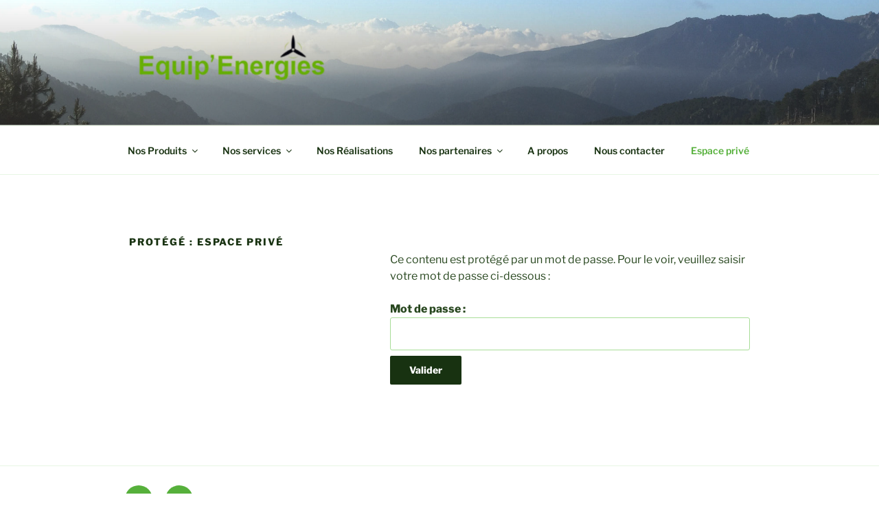

--- FILE ---
content_type: text/css
request_url: https://equipenergies.fr/wp-content/uploads/so-css/so-css-twentyseventeen.css?ver=1529512626
body_size: 22
content:
strong {
  font-size: 20px;
  line-height: 20px;
  font-variant: normal;
  text-indent: 0px;
  margin: 0px;
}

h1 {
  margin-top: 0px;
}

.entry-content a:hover {
  text-align: left;
}